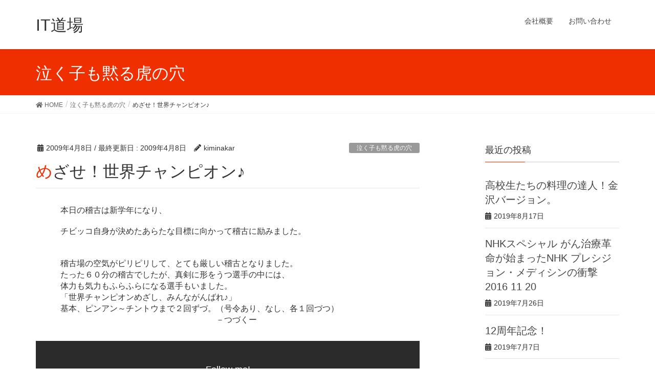

--- FILE ---
content_type: text/html; charset=UTF-8
request_url: https://itdojo.work/archives/4527298.html
body_size: 11547
content:
<!DOCTYPE html>
<html lang="ja">
<head>
<meta charset="utf-8">
<meta http-equiv="X-UA-Compatible" content="IE=edge">
<meta name="viewport" content="width=device-width, initial-scale=1">
			<!-- Global site tag (gtag.js) - Google Analytics -->
				<script async src="https://www.googletagmanager.com/gtag/js?id=UA-162810399-1"></script>
		<script>
		 window.dataLayer = window.dataLayer || [];
		 function gtag(){dataLayer.push(arguments);}
		 gtag('js', new Date());

		gtag('config', 'UA-162810399-1');
		</script>
	<title>めざせ！世界チャンピオン♪ | IT道場</title>
<meta name='robots' content='max-image-preview:large' />
<link rel="alternate" type="application/rss+xml" title="IT道場 &raquo; フィード" href="https://itdojo.work/feed" />
<link rel="alternate" type="application/rss+xml" title="IT道場 &raquo; コメントフィード" href="https://itdojo.work/comments/feed" />
<meta name="description" content="　　　本日の稽古は新学年になり、　　　チビッコ自身が決めたあらたな目標に向かって稽古に励みました。　　　　稽古場の空気がピリピリして、とても厳しい稽古となりました。　　　たった６０分の稽古でしたが、真剣に形をうつ選手の中には、　　　体力も気力もふらふらになる選手もいました。　　　「世界チャンピオンめざし、みんながんばれ♪」　　　基本、ピンアン～チントウまで２回ずづ。（号令あり、なし、各１回づつ）　　　　　　　　　　　　　　　　　　　" /><script type="text/javascript">
/* <![CDATA[ */
window._wpemojiSettings = {"baseUrl":"https:\/\/s.w.org\/images\/core\/emoji\/15.0.3\/72x72\/","ext":".png","svgUrl":"https:\/\/s.w.org\/images\/core\/emoji\/15.0.3\/svg\/","svgExt":".svg","source":{"concatemoji":"https:\/\/itdojo.work\/wp-includes\/js\/wp-emoji-release.min.js?ver=6.6.4"}};
/*! This file is auto-generated */
!function(i,n){var o,s,e;function c(e){try{var t={supportTests:e,timestamp:(new Date).valueOf()};sessionStorage.setItem(o,JSON.stringify(t))}catch(e){}}function p(e,t,n){e.clearRect(0,0,e.canvas.width,e.canvas.height),e.fillText(t,0,0);var t=new Uint32Array(e.getImageData(0,0,e.canvas.width,e.canvas.height).data),r=(e.clearRect(0,0,e.canvas.width,e.canvas.height),e.fillText(n,0,0),new Uint32Array(e.getImageData(0,0,e.canvas.width,e.canvas.height).data));return t.every(function(e,t){return e===r[t]})}function u(e,t,n){switch(t){case"flag":return n(e,"\ud83c\udff3\ufe0f\u200d\u26a7\ufe0f","\ud83c\udff3\ufe0f\u200b\u26a7\ufe0f")?!1:!n(e,"\ud83c\uddfa\ud83c\uddf3","\ud83c\uddfa\u200b\ud83c\uddf3")&&!n(e,"\ud83c\udff4\udb40\udc67\udb40\udc62\udb40\udc65\udb40\udc6e\udb40\udc67\udb40\udc7f","\ud83c\udff4\u200b\udb40\udc67\u200b\udb40\udc62\u200b\udb40\udc65\u200b\udb40\udc6e\u200b\udb40\udc67\u200b\udb40\udc7f");case"emoji":return!n(e,"\ud83d\udc26\u200d\u2b1b","\ud83d\udc26\u200b\u2b1b")}return!1}function f(e,t,n){var r="undefined"!=typeof WorkerGlobalScope&&self instanceof WorkerGlobalScope?new OffscreenCanvas(300,150):i.createElement("canvas"),a=r.getContext("2d",{willReadFrequently:!0}),o=(a.textBaseline="top",a.font="600 32px Arial",{});return e.forEach(function(e){o[e]=t(a,e,n)}),o}function t(e){var t=i.createElement("script");t.src=e,t.defer=!0,i.head.appendChild(t)}"undefined"!=typeof Promise&&(o="wpEmojiSettingsSupports",s=["flag","emoji"],n.supports={everything:!0,everythingExceptFlag:!0},e=new Promise(function(e){i.addEventListener("DOMContentLoaded",e,{once:!0})}),new Promise(function(t){var n=function(){try{var e=JSON.parse(sessionStorage.getItem(o));if("object"==typeof e&&"number"==typeof e.timestamp&&(new Date).valueOf()<e.timestamp+604800&&"object"==typeof e.supportTests)return e.supportTests}catch(e){}return null}();if(!n){if("undefined"!=typeof Worker&&"undefined"!=typeof OffscreenCanvas&&"undefined"!=typeof URL&&URL.createObjectURL&&"undefined"!=typeof Blob)try{var e="postMessage("+f.toString()+"("+[JSON.stringify(s),u.toString(),p.toString()].join(",")+"));",r=new Blob([e],{type:"text/javascript"}),a=new Worker(URL.createObjectURL(r),{name:"wpTestEmojiSupports"});return void(a.onmessage=function(e){c(n=e.data),a.terminate(),t(n)})}catch(e){}c(n=f(s,u,p))}t(n)}).then(function(e){for(var t in e)n.supports[t]=e[t],n.supports.everything=n.supports.everything&&n.supports[t],"flag"!==t&&(n.supports.everythingExceptFlag=n.supports.everythingExceptFlag&&n.supports[t]);n.supports.everythingExceptFlag=n.supports.everythingExceptFlag&&!n.supports.flag,n.DOMReady=!1,n.readyCallback=function(){n.DOMReady=!0}}).then(function(){return e}).then(function(){var e;n.supports.everything||(n.readyCallback(),(e=n.source||{}).concatemoji?t(e.concatemoji):e.wpemoji&&e.twemoji&&(t(e.twemoji),t(e.wpemoji)))}))}((window,document),window._wpemojiSettings);
/* ]]> */
</script>
<link rel='stylesheet' id='sb_instagram_styles-css' href='https://itdojo.work/wp-content/plugins/instagram-feed/css/sb-instagram-2-2.min.css?ver=2.2.1' type='text/css' media='all' />
<link rel='stylesheet' id='vkExUnit_common_style-css' href='https://itdojo.work/wp-content/plugins/vk-all-in-one-expansion-unit/assets/css/vkExUnit_style.css?ver=9.12.0.1' type='text/css' media='all' />
<style id='wp-emoji-styles-inline-css' type='text/css'>

	img.wp-smiley, img.emoji {
		display: inline !important;
		border: none !important;
		box-shadow: none !important;
		height: 1em !important;
		width: 1em !important;
		margin: 0 0.07em !important;
		vertical-align: -0.1em !important;
		background: none !important;
		padding: 0 !important;
	}
</style>
<link rel='stylesheet' id='wp-block-library-css' href='https://itdojo.work/wp-includes/css/dist/block-library/style.min.css?ver=6.6.4' type='text/css' media='all' />
<style id='classic-theme-styles-inline-css' type='text/css'>
/*! This file is auto-generated */
.wp-block-button__link{color:#fff;background-color:#32373c;border-radius:9999px;box-shadow:none;text-decoration:none;padding:calc(.667em + 2px) calc(1.333em + 2px);font-size:1.125em}.wp-block-file__button{background:#32373c;color:#fff;text-decoration:none}
</style>
<style id='global-styles-inline-css' type='text/css'>
:root{--wp--preset--aspect-ratio--square: 1;--wp--preset--aspect-ratio--4-3: 4/3;--wp--preset--aspect-ratio--3-4: 3/4;--wp--preset--aspect-ratio--3-2: 3/2;--wp--preset--aspect-ratio--2-3: 2/3;--wp--preset--aspect-ratio--16-9: 16/9;--wp--preset--aspect-ratio--9-16: 9/16;--wp--preset--color--black: #000000;--wp--preset--color--cyan-bluish-gray: #abb8c3;--wp--preset--color--white: #ffffff;--wp--preset--color--pale-pink: #f78da7;--wp--preset--color--vivid-red: #cf2e2e;--wp--preset--color--luminous-vivid-orange: #ff6900;--wp--preset--color--luminous-vivid-amber: #fcb900;--wp--preset--color--light-green-cyan: #7bdcb5;--wp--preset--color--vivid-green-cyan: #00d084;--wp--preset--color--pale-cyan-blue: #8ed1fc;--wp--preset--color--vivid-cyan-blue: #0693e3;--wp--preset--color--vivid-purple: #9b51e0;--wp--preset--gradient--vivid-cyan-blue-to-vivid-purple: linear-gradient(135deg,rgba(6,147,227,1) 0%,rgb(155,81,224) 100%);--wp--preset--gradient--light-green-cyan-to-vivid-green-cyan: linear-gradient(135deg,rgb(122,220,180) 0%,rgb(0,208,130) 100%);--wp--preset--gradient--luminous-vivid-amber-to-luminous-vivid-orange: linear-gradient(135deg,rgba(252,185,0,1) 0%,rgba(255,105,0,1) 100%);--wp--preset--gradient--luminous-vivid-orange-to-vivid-red: linear-gradient(135deg,rgba(255,105,0,1) 0%,rgb(207,46,46) 100%);--wp--preset--gradient--very-light-gray-to-cyan-bluish-gray: linear-gradient(135deg,rgb(238,238,238) 0%,rgb(169,184,195) 100%);--wp--preset--gradient--cool-to-warm-spectrum: linear-gradient(135deg,rgb(74,234,220) 0%,rgb(151,120,209) 20%,rgb(207,42,186) 40%,rgb(238,44,130) 60%,rgb(251,105,98) 80%,rgb(254,248,76) 100%);--wp--preset--gradient--blush-light-purple: linear-gradient(135deg,rgb(255,206,236) 0%,rgb(152,150,240) 100%);--wp--preset--gradient--blush-bordeaux: linear-gradient(135deg,rgb(254,205,165) 0%,rgb(254,45,45) 50%,rgb(107,0,62) 100%);--wp--preset--gradient--luminous-dusk: linear-gradient(135deg,rgb(255,203,112) 0%,rgb(199,81,192) 50%,rgb(65,88,208) 100%);--wp--preset--gradient--pale-ocean: linear-gradient(135deg,rgb(255,245,203) 0%,rgb(182,227,212) 50%,rgb(51,167,181) 100%);--wp--preset--gradient--electric-grass: linear-gradient(135deg,rgb(202,248,128) 0%,rgb(113,206,126) 100%);--wp--preset--gradient--midnight: linear-gradient(135deg,rgb(2,3,129) 0%,rgb(40,116,252) 100%);--wp--preset--font-size--small: 13px;--wp--preset--font-size--medium: 20px;--wp--preset--font-size--large: 36px;--wp--preset--font-size--x-large: 42px;--wp--preset--spacing--20: 0.44rem;--wp--preset--spacing--30: 0.67rem;--wp--preset--spacing--40: 1rem;--wp--preset--spacing--50: 1.5rem;--wp--preset--spacing--60: 2.25rem;--wp--preset--spacing--70: 3.38rem;--wp--preset--spacing--80: 5.06rem;--wp--preset--shadow--natural: 6px 6px 9px rgba(0, 0, 0, 0.2);--wp--preset--shadow--deep: 12px 12px 50px rgba(0, 0, 0, 0.4);--wp--preset--shadow--sharp: 6px 6px 0px rgba(0, 0, 0, 0.2);--wp--preset--shadow--outlined: 6px 6px 0px -3px rgba(255, 255, 255, 1), 6px 6px rgba(0, 0, 0, 1);--wp--preset--shadow--crisp: 6px 6px 0px rgba(0, 0, 0, 1);}:where(.is-layout-flex){gap: 0.5em;}:where(.is-layout-grid){gap: 0.5em;}body .is-layout-flex{display: flex;}.is-layout-flex{flex-wrap: wrap;align-items: center;}.is-layout-flex > :is(*, div){margin: 0;}body .is-layout-grid{display: grid;}.is-layout-grid > :is(*, div){margin: 0;}:where(.wp-block-columns.is-layout-flex){gap: 2em;}:where(.wp-block-columns.is-layout-grid){gap: 2em;}:where(.wp-block-post-template.is-layout-flex){gap: 1.25em;}:where(.wp-block-post-template.is-layout-grid){gap: 1.25em;}.has-black-color{color: var(--wp--preset--color--black) !important;}.has-cyan-bluish-gray-color{color: var(--wp--preset--color--cyan-bluish-gray) !important;}.has-white-color{color: var(--wp--preset--color--white) !important;}.has-pale-pink-color{color: var(--wp--preset--color--pale-pink) !important;}.has-vivid-red-color{color: var(--wp--preset--color--vivid-red) !important;}.has-luminous-vivid-orange-color{color: var(--wp--preset--color--luminous-vivid-orange) !important;}.has-luminous-vivid-amber-color{color: var(--wp--preset--color--luminous-vivid-amber) !important;}.has-light-green-cyan-color{color: var(--wp--preset--color--light-green-cyan) !important;}.has-vivid-green-cyan-color{color: var(--wp--preset--color--vivid-green-cyan) !important;}.has-pale-cyan-blue-color{color: var(--wp--preset--color--pale-cyan-blue) !important;}.has-vivid-cyan-blue-color{color: var(--wp--preset--color--vivid-cyan-blue) !important;}.has-vivid-purple-color{color: var(--wp--preset--color--vivid-purple) !important;}.has-black-background-color{background-color: var(--wp--preset--color--black) !important;}.has-cyan-bluish-gray-background-color{background-color: var(--wp--preset--color--cyan-bluish-gray) !important;}.has-white-background-color{background-color: var(--wp--preset--color--white) !important;}.has-pale-pink-background-color{background-color: var(--wp--preset--color--pale-pink) !important;}.has-vivid-red-background-color{background-color: var(--wp--preset--color--vivid-red) !important;}.has-luminous-vivid-orange-background-color{background-color: var(--wp--preset--color--luminous-vivid-orange) !important;}.has-luminous-vivid-amber-background-color{background-color: var(--wp--preset--color--luminous-vivid-amber) !important;}.has-light-green-cyan-background-color{background-color: var(--wp--preset--color--light-green-cyan) !important;}.has-vivid-green-cyan-background-color{background-color: var(--wp--preset--color--vivid-green-cyan) !important;}.has-pale-cyan-blue-background-color{background-color: var(--wp--preset--color--pale-cyan-blue) !important;}.has-vivid-cyan-blue-background-color{background-color: var(--wp--preset--color--vivid-cyan-blue) !important;}.has-vivid-purple-background-color{background-color: var(--wp--preset--color--vivid-purple) !important;}.has-black-border-color{border-color: var(--wp--preset--color--black) !important;}.has-cyan-bluish-gray-border-color{border-color: var(--wp--preset--color--cyan-bluish-gray) !important;}.has-white-border-color{border-color: var(--wp--preset--color--white) !important;}.has-pale-pink-border-color{border-color: var(--wp--preset--color--pale-pink) !important;}.has-vivid-red-border-color{border-color: var(--wp--preset--color--vivid-red) !important;}.has-luminous-vivid-orange-border-color{border-color: var(--wp--preset--color--luminous-vivid-orange) !important;}.has-luminous-vivid-amber-border-color{border-color: var(--wp--preset--color--luminous-vivid-amber) !important;}.has-light-green-cyan-border-color{border-color: var(--wp--preset--color--light-green-cyan) !important;}.has-vivid-green-cyan-border-color{border-color: var(--wp--preset--color--vivid-green-cyan) !important;}.has-pale-cyan-blue-border-color{border-color: var(--wp--preset--color--pale-cyan-blue) !important;}.has-vivid-cyan-blue-border-color{border-color: var(--wp--preset--color--vivid-cyan-blue) !important;}.has-vivid-purple-border-color{border-color: var(--wp--preset--color--vivid-purple) !important;}.has-vivid-cyan-blue-to-vivid-purple-gradient-background{background: var(--wp--preset--gradient--vivid-cyan-blue-to-vivid-purple) !important;}.has-light-green-cyan-to-vivid-green-cyan-gradient-background{background: var(--wp--preset--gradient--light-green-cyan-to-vivid-green-cyan) !important;}.has-luminous-vivid-amber-to-luminous-vivid-orange-gradient-background{background: var(--wp--preset--gradient--luminous-vivid-amber-to-luminous-vivid-orange) !important;}.has-luminous-vivid-orange-to-vivid-red-gradient-background{background: var(--wp--preset--gradient--luminous-vivid-orange-to-vivid-red) !important;}.has-very-light-gray-to-cyan-bluish-gray-gradient-background{background: var(--wp--preset--gradient--very-light-gray-to-cyan-bluish-gray) !important;}.has-cool-to-warm-spectrum-gradient-background{background: var(--wp--preset--gradient--cool-to-warm-spectrum) !important;}.has-blush-light-purple-gradient-background{background: var(--wp--preset--gradient--blush-light-purple) !important;}.has-blush-bordeaux-gradient-background{background: var(--wp--preset--gradient--blush-bordeaux) !important;}.has-luminous-dusk-gradient-background{background: var(--wp--preset--gradient--luminous-dusk) !important;}.has-pale-ocean-gradient-background{background: var(--wp--preset--gradient--pale-ocean) !important;}.has-electric-grass-gradient-background{background: var(--wp--preset--gradient--electric-grass) !important;}.has-midnight-gradient-background{background: var(--wp--preset--gradient--midnight) !important;}.has-small-font-size{font-size: var(--wp--preset--font-size--small) !important;}.has-medium-font-size{font-size: var(--wp--preset--font-size--medium) !important;}.has-large-font-size{font-size: var(--wp--preset--font-size--large) !important;}.has-x-large-font-size{font-size: var(--wp--preset--font-size--x-large) !important;}
:where(.wp-block-post-template.is-layout-flex){gap: 1.25em;}:where(.wp-block-post-template.is-layout-grid){gap: 1.25em;}
:where(.wp-block-columns.is-layout-flex){gap: 2em;}:where(.wp-block-columns.is-layout-grid){gap: 2em;}
:root :where(.wp-block-pullquote){font-size: 1.5em;line-height: 1.6;}
</style>
<link rel='stylesheet' id='contact-form-7-css' href='https://itdojo.work/wp-content/plugins/contact-form-7/includes/css/styles.css?ver=5.1.6' type='text/css' media='all' />
<link rel='stylesheet' id='lightning-design-style-css' href='https://itdojo.work/wp-content/themes/lightning/design-skin/origin/css/style.css?ver=9.0.7' type='text/css' media='all' />
<style id='lightning-design-style-inline-css' type='text/css'>
.tagcloud a:before { font-family: "Font Awesome 5 Free";content: "\f02b";font-weight: bold; }
a { color:#f41800 ; }a:hover { color:#ef2f00 ; }.page-header { background-color:#ef2f00; }h1.entry-title:first-letter,.single h1.entry-title:first-letter { color:#ef2f00; }h2,.mainSection-title { border-top-color:#ef2f00; }h3:after,.subSection-title:after { border-bottom-color:#ef2f00; }.media .media-body .media-heading a:hover { color:#ef2f00; }ul.page-numbers li span.page-numbers.current { background-color:#ef2f00; }.pager li > a { border-color:#ef2f00;color:#ef2f00;}.pager li > a:hover { background-color:#ef2f00;color:#fff;}footer { border-top-color:#ef2f00; }dt { border-left-color:#ef2f00; }@media (min-width: 768px){ ul.gMenu > li > a:after { border-bottom-color: #ef2f00 ; }} /* @media (min-width: 768px) */
</style>
<link rel='stylesheet' id='vk-blocks-build-css-css' href='https://itdojo.work/wp-content/plugins/vk-all-in-one-expansion-unit/inc/vk-blocks/package/build/block-build.css?ver=0.22.4' type='text/css' media='all' />
<link rel='stylesheet' id='lightning-common-style-css' href='https://itdojo.work/wp-content/themes/lightning/assets/css/common.css?ver=9.0.7' type='text/css' media='all' />
<link rel='stylesheet' id='lightning-theme-style-css' href='https://itdojo.work/wp-content/themes/lightning-child-sample/style.css?ver=9.0.7' type='text/css' media='all' />
<link rel='stylesheet' id='vk-font-awesome-css' href='https://itdojo.work/wp-content/themes/lightning/inc/font-awesome/package/versions/5/css/all.min.css?ver=5.11.2' type='text/css' media='all' />
<script type="text/javascript" src="https://itdojo.work/wp-includes/js/jquery/jquery.min.js?ver=3.7.1" id="jquery-core-js"></script>
<script type="text/javascript" src="https://itdojo.work/wp-includes/js/jquery/jquery-migrate.min.js?ver=3.4.1" id="jquery-migrate-js"></script>
<link rel="https://api.w.org/" href="https://itdojo.work/wp-json/" /><link rel="alternate" title="JSON" type="application/json" href="https://itdojo.work/wp-json/wp/v2/posts/679" /><link rel="EditURI" type="application/rsd+xml" title="RSD" href="https://itdojo.work/xmlrpc.php?rsd" />
<meta name="generator" content="WordPress 6.6.4" />
<link rel="canonical" href="https://itdojo.work/archives/4527298.html" />
<link rel='shortlink' href='https://itdojo.work/?p=679' />
<link rel="alternate" title="oEmbed (JSON)" type="application/json+oembed" href="https://itdojo.work/wp-json/oembed/1.0/embed?url=https%3A%2F%2Fitdojo.work%2Farchives%2F4527298.html" />
<link rel="alternate" title="oEmbed (XML)" type="text/xml+oembed" href="https://itdojo.work/wp-json/oembed/1.0/embed?url=https%3A%2F%2Fitdojo.work%2Farchives%2F4527298.html&#038;format=xml" />
<style id="lightning-color-custom-for-plugins" type="text/css">/* ltg theme common */.color_key_bg,.color_key_bg_hover:hover{background-color: #ef2f00;}.color_key_txt,.color_key_txt_hover:hover{color: #ef2f00;}.color_key_border,.color_key_border_hover:hover{border-color: #ef2f00;}.color_key_dark_bg,.color_key_dark_bg_hover:hover{background-color: #f41800;}.color_key_dark_txt,.color_key_dark_txt_hover:hover{color: #f41800;}.color_key_dark_border,.color_key_dark_border_hover:hover{border-color: #f41800;}</style><!-- [ VK All in one Expansion Unit OGP ] -->
<meta property="og:site_name" content="IT道場" />
<meta property="og:url" content="https://itdojo.work/archives/4527298.html" />
<meta property="og:title" content="めざせ！世界チャンピオン♪ | IT道場" />
<meta property="og:description" content="　　　本日の稽古は新学年になり、　　　チビッコ自身が決めたあらたな目標に向かって稽古に励みました。　　　　稽古場の空気がピリピリして、とても厳しい稽古となりました。　　　たった６０分の稽古でしたが、真剣に形をうつ選手の中には、　　　体力も気力もふらふらになる選手もいました。　　　「世界チャンピオンめざし、みんながんばれ♪」　　　基本、ピンアン～チントウまで２回ずづ。（号令あり、なし、各１回づつ）　　　　　　　　　　　　　　　　　　　" />
<meta property="og:type" content="article" />
<!-- [ / VK All in one Expansion Unit OGP ] -->
<style id="lightning-common-style-custom" type="text/css">/* ltg common custom */ .bbp-submit-wrapper .button.submit,.woocommerce a.button.alt:hover,.woocommerce-product-search button:hover,.woocommerce button.button.alt { background-color:#f41800 ; }.bbp-submit-wrapper .button.submit:hover,.woocommerce a.button.alt,.woocommerce-product-search button,.woocommerce button.button.alt:hover { background-color:#ef2f00 ; }.woocommerce ul.product_list_widget li a:hover img { border-color:#ef2f00; }.veu_color_txt_key { color:#f41800 ; }.veu_color_bg_key { background-color:#f41800 ; }.veu_color_border_key { border-color:#f41800 ; }.btn-default { border-color:#ef2f00;color:#ef2f00;}.btn-default:focus,.btn-default:hover { border-color:#ef2f00;background-color: #ef2f00; }.btn-primary { background-color:#ef2f00;border-color:#f41800; }.btn-primary:focus,.btn-primary:hover { background-color:#f41800;border-color:#ef2f00; }</style></head>
<body data-rsssl=1 class="post-template-default single single-post postid-679 single-format-standard post-name-4527298 post-type-post sidebar-fix device-pc fa_v5_css headfix header_height_changer">
<a class="skip-link screen-reader-text" href="#main">コンテンツに移動</a>
<a class="skip-link screen-reader-text" href="#main">ナビゲーションに移動</a>
<header class="navbar siteHeader">
		<div class="container siteHeadContainer">
		<div class="navbar-header">
						<p class="navbar-brand siteHeader_logo">
			<a href="https://itdojo.work/">
				<span>IT道場</span>
			</a>
			</p>
								</div>

		<div id="gMenu_outer" class="gMenu_outer"><nav class="menu-%e3%83%a1%e3%83%8b%e3%83%a5%e3%83%bc-container"><ul id="menu-%e3%83%a1%e3%83%8b%e3%83%a5%e3%83%bc" class="menu nav gMenu"><li id="menu-item-2267" class="menu-item menu-item-type-post_type menu-item-object-page"><a href="https://itdojo.work/?page_id=2258"><strong class="gMenu_name">会社概要</strong></a></li>
<li id="menu-item-2155" class="menu-item menu-item-type-post_type menu-item-object-page"><a href="https://itdojo.work/contact"><strong class="gMenu_name">お問い合わせ</strong></a></li>
</ul></nav></div>	</div>
	</header>

<div class="section page-header"><div class="container"><div class="row"><div class="col-md-12">
<div class="page-header_pageTitle">
泣く子も黙る虎の穴</div>
</div></div></div></div><!-- [ /.page-header ] -->
<!-- [ .breadSection ] -->
<div class="section breadSection">
<div class="container">
<div class="row">
<ol class="breadcrumb" itemtype="http://schema.org/BreadcrumbList"><li id="panHome" itemprop="itemListElement" itemscope itemtype="http://schema.org/ListItem"><a itemprop="item" href="https://itdojo.work/"><span itemprop="name"><i class="fa fa-home"></i> HOME</span></a></li><li itemprop="itemListElement" itemscope itemtype="http://schema.org/ListItem"><a itemprop="item" href="https://itdojo.work/archives/category/%e6%b3%a3%e3%81%8f%e5%ad%90%e3%82%82%e9%bb%99%e3%82%8b%e8%99%8e%e3%81%ae%e7%a9%b4"><span itemprop="name">泣く子も黙る虎の穴</span></a></li><li><span>めざせ！世界チャンピオン♪</span></li></ol>
</div>
</div>
</div>
<!-- [ /.breadSection ] -->
<div class="section siteContent">
<div class="container">
<div class="row">
<div class="col-md-8 mainSection" id="main" role="main">

		<article id="post-679" class="post-679 post type-post status-publish format-standard hentry category-3">
		<header class="entry-header">
			<div class="entry-meta">


<span class="published entry-meta_items">2009年4月8日</span>

<span class="entry-meta_items entry-meta_updated">/ 最終更新日 : <span class="updated">2009年4月8日</span></span>


	
	<span class="vcard author entry-meta_items entry-meta_items_author"><span class="fn">kiminakar</span></span>



<span class="entry-meta_items entry-meta_items_term"><a href="https://itdojo.work/archives/category/%e6%b3%a3%e3%81%8f%e5%ad%90%e3%82%82%e9%bb%99%e3%82%8b%e8%99%8e%e3%81%ae%e7%a9%b4" class="btn btn-xs btn-primary entry-meta_items_term_button" style="background-color:#999999;border:none;">泣く子も黙る虎の穴</a></span>
</div>
			<h1 class="entry-title">めざせ！世界チャンピオン♪</h1>
		</header>

			
			<div class="entry-body">
				<div class='wiki'>　　　本日の稽古は新学年になり、
</div>
<p></p>
<div class='wiki'>　　　チビッコ自身が決めたあらたな目標に向かって稽古に励みました。
</div>
<p></p>
<div class='wiki'>　<br />
　　　稽古場の空気がピリピリして、とても厳しい稽古となりました。
</div>
<div class='wiki'>　　　たった６０分の稽古でしたが、真剣に形をうつ選手の中には、
</div>
<div class='wiki'>　　　体力も気力もふらふらになる選手もいました。
</div>
<div class='wiki'>　　　「世界チャンピオンめざし、みんながんばれ♪」
</div>
<div class='wiki'>　　　基本、ピンアン～チントウまで２回ずづ。（号令あり、なし、各１回づつ）
</div>
<div class='wiki'>　　　　　　　　　　　　　　　　　　　　　　－つづくー
</div>
<div class="veu_followSet">
		<div class="followSet_body">
		<p class="followSet_title">Follow me!</p>
<div class="follow_feedly"><a href="https://feedly.com/i/subscription/feed/https://itdojo.work/feed/" target="blank"><img decoding="async" id="feedlyFollow" src="https://s3.feedly.com/img/follows/feedly-follow-rectangle-volume-small_2x.png" alt="follow us in feedly" width="66" height="20"></a></div>
</div><!-- [ /.followSet_body ] --></div>
<div class="veu_socialSet veu_socialSet-position-after veu_contentAddSection"><script>window.twttr=(function(d,s,id){var js,fjs=d.getElementsByTagName(s)[0],t=window.twttr||{};if(d.getElementById(id))return t;js=d.createElement(s);js.id=id;js.src="https://platform.twitter.com/widgets.js";fjs.parentNode.insertBefore(js,fjs);t._e=[];t.ready=function(f){t._e.push(f);};return t;}(document,"script","twitter-wjs"));</script><ul><li class="sb_facebook sb_icon"><a href="//www.facebook.com/sharer.php?src=bm&u=https%3A%2F%2Fitdojo.work%2Farchives%2F4527298.html&amp;t=%E3%82%81%E3%81%96%E3%81%9B%EF%BC%81%E4%B8%96%E7%95%8C%E3%83%81%E3%83%A3%E3%83%B3%E3%83%94%E3%82%AA%E3%83%B3%E2%99%AA+%7C+IT%E9%81%93%E5%A0%B4" target="_blank" onclick="window.open(this.href,'FBwindow','width=650,height=450,menubar=no,toolbar=no,scrollbars=yes');return false;"><span class="vk_icon_w_r_sns_fb icon_sns"></span><span class="sns_txt">Facebook</span><span class="veu_count_sns_fb"></span></a></li><li class="sb_twitter sb_icon"><a href="//twitter.com/intent/tweet?url=https%3A%2F%2Fitdojo.work%2Farchives%2F4527298.html&amp;text=%E3%82%81%E3%81%96%E3%81%9B%EF%BC%81%E4%B8%96%E7%95%8C%E3%83%81%E3%83%A3%E3%83%B3%E3%83%94%E3%82%AA%E3%83%B3%E2%99%AA+%7C+IT%E9%81%93%E5%A0%B4" target="_blank" ><span class="vk_icon_w_r_sns_twitter icon_sns"></span><span class="sns_txt">twitter</span></a></li><li class="sb_hatena sb_icon"><a href="//b.hatena.ne.jp/add?mode=confirm&url=https%3A%2F%2Fitdojo.work%2Farchives%2F4527298.html&amp;title=%E3%82%81%E3%81%96%E3%81%9B%EF%BC%81%E4%B8%96%E7%95%8C%E3%83%81%E3%83%A3%E3%83%B3%E3%83%94%E3%82%AA%E3%83%B3%E2%99%AA+%7C+IT%E9%81%93%E5%A0%B4" target="_blank"  onclick="window.open(this.href,'Hatenawindow','width=650,height=450,menubar=no,toolbar=no,scrollbars=yes');return false;"><span class="vk_icon_w_r_sns_hatena icon_sns"></span><span class="sns_txt">Hatena</span><span class="veu_count_sns_hb"></span></a></li><li class="sb_pocket sb_icon"><a href="//getpocket.com/edit?url=https%3A%2F%2Fitdojo.work%2Farchives%2F4527298.html&title=%E3%82%81%E3%81%96%E3%81%9B%EF%BC%81%E4%B8%96%E7%95%8C%E3%83%81%E3%83%A3%E3%83%B3%E3%83%94%E3%82%AA%E3%83%B3%E2%99%AA+%7C+IT%E9%81%93%E5%A0%B4" target="_blank"  onclick="window.open(this.href,'Pokcetwindow','width=650,height=450,menubar=no,toolbar=no,scrollbars=yes');return false;"><span class="vk_icon_w_r_sns_pocket icon_sns"></span><span class="sns_txt">Pocket</span><span class="veu_count_sns_pocket"></span></a></li></ul></div><!-- [ /.socialSet ] -->			</div>

			
			<div class="entry-footer">

				
				<div class="entry-meta-dataList"><dl><dt>カテゴリー</dt><dd><a href="https://itdojo.work/archives/category/%e6%b3%a3%e3%81%8f%e5%ad%90%e3%82%82%e9%bb%99%e3%82%8b%e8%99%8e%e3%81%ae%e7%a9%b4">泣く子も黙る虎の穴</a></dd></dl></div>
			</div><!-- [ /.entry-footer ] -->

						
<div id="comments" class="comments-area">

	
	
	
	
</div><!-- #comments -->
			
	</article>

		<nav>
		<ul class="pager">
		<li class="previous"><a href="https://itdojo.work/archives/4527297.html" rel="prev">ミステリーツアーーミニ遠足ー</a></li>
		<li class="next"><a href="https://itdojo.work/archives/4527299.html" rel="next">お得な情報「マック」</a></li>
		</ul>
	</nav>

</div><!-- [ /.mainSection ] -->

	<div class="col-md-3 col-md-offset-1 subSection sideSection">
	

<aside class="widget">
<h1 class="subSection-title">最近の投稿</h1>

  <div class="media">

	
	<div class="media-body">
	  <h4 class="media-heading"><a href="https://itdojo.work/archives/4528721.html">高校生たちの料理の達人！金沢バージョン。</a></h4>
	  <div class="published entry-meta_items">2019年8月17日</div>
	</div>
  </div>


  <div class="media">

	
	<div class="media-body">
	  <h4 class="media-heading"><a href="https://itdojo.work/archives/4528719.html">NHKスペシャル がん治療革命が始まったNHK プレシジョン・メディシンの衝撃 2016 11 20</a></h4>
	  <div class="published entry-meta_items">2019年7月26日</div>
	</div>
  </div>


  <div class="media">

	
	<div class="media-body">
	  <h4 class="media-heading"><a href="https://itdojo.work/archives/4528718.html">12周年記念！</a></h4>
	  <div class="published entry-meta_items">2019年7月7日</div>
	</div>
  </div>


  <div class="media">

	
	<div class="media-body">
	  <h4 class="media-heading"><a href="https://itdojo.work/archives/4528717.html">令和元年度予定表</a></h4>
	  <div class="published entry-meta_items">2019年5月14日</div>
	</div>
  </div>


  <div class="media">

	
	<div class="media-body">
	  <h4 class="media-heading"><a href="https://itdojo.work/archives/4528698.html">ANAマイルを貯めるコツを徹底解説</a></h4>
	  <div class="published entry-meta_items">2017年11月12日</div>
	</div>
  </div>


  <div class="media">

	
	<div class="media-body">
	  <h4 class="media-heading"><a href="https://itdojo.work/archives/4528696.html">アメリカの道場の式典に参加！</a></h4>
	  <div class="published entry-meta_items">2017年5月7日</div>
	</div>
  </div>


  <div class="media">

	
	<div class="media-body">
	  <h4 class="media-heading"><a href="https://itdojo.work/archives/4528671.html">謹賀新年！</a></h4>
	  <div class="published entry-meta_items">2014年1月1日</div>
	</div>
  </div>


  <div class="media">

	
	<div class="media-body">
	  <h4 class="media-heading"><a href="https://itdojo.work/archives/4528669.html">朝起きて３km走る！</a></h4>
	  <div class="published entry-meta_items">2013年11月12日</div>
	</div>
  </div>


  <div class="media">

	
	<div class="media-body">
	  <h4 class="media-heading"><a href="https://itdojo.work/archives/4528667.html">あられがふってびっくり(°д°)</a></h4>
	  <div class="published entry-meta_items">2013年11月11日</div>
	</div>
  </div>


  <div class="media">

	
	  <div class="media-left postList_thumbnail">
		<a href="https://itdojo.work/archives/4528666.html">
		<img width="150" height="150" src="https://itdojo.work/wp-content/uploads/2013/11/山野市長ブラジル記事-1-150x150.jpg" class="attachment-thumbnail size-thumbnail wp-post-image" alt="" decoding="async" loading="lazy" />		</a>
	  </div>

	
	<div class="media-body">
	  <h4 class="media-heading"><a href="https://itdojo.work/archives/4528666.html">山野ゆきよし金沢市長、ブラジルへ</a></h4>
	  <div class="published entry-meta_items">2013年11月10日</div>
	</div>
  </div>

</aside>

<aside class="widget widget_categories widget_link_list">
<nav class="localNav">
<h1 class="subSection-title">カテゴリー</h1>
<ul>
		<li class="cat-item cat-item-26"><a href="https://itdojo.work/archives/category/facebook">Facebook</a>
</li>
	<li class="cat-item cat-item-15"><a href="https://itdojo.work/archives/category/it%e8%ac%9b%e5%ba%a7%e9%96%8b%e5%82%ac">IT講座開催</a>
</li>
	<li class="cat-item cat-item-22"><a href="https://itdojo.work/archives/category/top%e3%83%9a%e3%83%bc%e3%82%b8">TOPページ</a>
</li>
	<li class="cat-item cat-item-6"><a href="https://itdojo.work/archives/category/%e3%80%8c%e5%a4%8f%e4%bc%91%e3%81%bf%e3%81%ae%e5%b7%a5%e4%bd%9c%e3%80%8d">「夏休みの工作」</a>
</li>
	<li class="cat-item cat-item-16"><a href="https://itdojo.work/archives/category/%e3%81%8a%e3%82%82%e3%81%97%e3%82%8d%e3%81%84%e7%94%bb%e5%83%8f">おもしろい画像</a>
</li>
	<li class="cat-item cat-item-2"><a href="https://itdojo.work/archives/category/%e3%81%9d%e3%81%ae%e4%bb%96">その他</a>
</li>
	<li class="cat-item cat-item-12"><a href="https://itdojo.work/archives/category/%e3%81%b2%e3%81%a8%e3%82%8a%e8%a8%80">ひとり言</a>
</li>
	<li class="cat-item cat-item-9"><a href="https://itdojo.work/archives/category/%e3%82%b4%e3%83%bc%e3%83%ab%e3%83%87%e3%83%b3%e3%82%a6%e3%82%a3%e3%83%bc%e3%82%af">ゴールデンウィーク</a>
</li>
	<li class="cat-item cat-item-13"><a href="https://itdojo.work/archives/category/%e3%83%86%e3%83%ac%e3%83%93%e7%94%9f%e5%87%ba%e6%bc%94%ef%bc%81">テレビ生出演！</a>
</li>
	<li class="cat-item cat-item-21"><a href="https://itdojo.work/archives/category/%e3%83%8b%e3%83%a5%e3%83%bctop%e3%83%9a%e3%83%bc%e3%82%b8">ニューTOPページ</a>
</li>
	<li class="cat-item cat-item-25"><a href="https://itdojo.work/archives/category/%e3%83%ad%e3%83%b3%e3%83%89%e3%83%b3%e4%ba%94%e8%bc%aa">ロンドン五輪</a>
</li>
	<li class="cat-item cat-item-23"><a href="https://itdojo.work/archives/category/%e4%bd%99%e5%91%bd%e3%81%82%e3%81%a8%ef%bc%92%e6%97%a5%e3%81%a8%e5%ae%a3%e5%91%8a">余命あと２日と宣告</a>
</li>
	<li class="cat-item cat-item-20"><a href="https://itdojo.work/archives/category/%e5%85%83%e5%b9%b4%e5%ba%a6%e4%ba%88%e5%ae%9a%e8%a1%a8">元年度予定表</a>
</li>
	<li class="cat-item cat-item-17"><a href="https://itdojo.work/archives/category/%e5%85%a8%e5%9b%bd%e5%a4%a7%e4%bc%9a%ef%bc%88%e6%b5%81%e6%b4%be%ef%bc%89">全国大会（流派）</a>
</li>
	<li class="cat-item cat-item-10"><a href="https://itdojo.work/archives/category/%e5%a4%8f%e6%9c%9f%e7%89%b9%e5%88%a5%e7%b7%b4%e7%bf%92">夏期特別練習</a>
</li>
	<li class="cat-item cat-item-7"><a href="https://itdojo.work/archives/category/%e6%8c%87%e5%b0%8e%e8%b3%87%e6%a0%bc">指導資格</a>
</li>
	<li class="cat-item cat-item-14"><a href="https://itdojo.work/archives/category/%e6%98%87%e7%b4%9a%e5%af%a9%e6%9f%bb">昇級審査</a>
</li>
	<li class="cat-item cat-item-11"><a href="https://itdojo.work/archives/category/%e6%9c%ac%e3%81%ae%e7%b4%b9%e4%bb%8b">本の紹介</a>
</li>
	<li class="cat-item cat-item-24"><a href="https://itdojo.work/archives/category/%e6%a4%8e%e5%90%8d-%e5%bf%97%e6%b4%a5%e7%94%b7">椎名 志津男</a>
</li>
	<li class="cat-item cat-item-3"><a href="https://itdojo.work/archives/category/%e6%b3%a3%e3%81%8f%e5%ad%90%e3%82%82%e9%bb%99%e3%82%8b%e8%99%8e%e3%81%ae%e7%a9%b4">泣く子も黙る虎の穴</a>
</li>
	<li class="cat-item cat-item-18"><a href="https://itdojo.work/archives/category/%e6%bf%80%e9%97%98%e3%83%bb%e7%9c%8c%e5%a4%a7%e4%bc%9a%e3%81%ae%e5%b7%bb">激闘・県大会の巻</a>
</li>
	<li class="cat-item cat-item-8"><a href="https://itdojo.work/archives/category/%e7%ac%ac%ef%bc%97%e5%9b%9e%e5%85%a8%e6%97%a5%e6%9c%ac%e5%b0%91%e5%b9%b4%e5%b0%91%e5%a5%b3%e7%a9%ba%e6%89%8b%e9%81%93%e9%81%b8%e6%89%8b%e6%a8%a9">第７回全日本少年少女空手道選手権</a>
</li>
	<li class="cat-item cat-item-19"><a href="https://itdojo.work/archives/category/%e8%90%a9%ef%bc%88%e5%b1%b1%e5%8f%a3%e7%9c%8c%ef%bc%89">萩（山口県）</a>
</li>
	<li class="cat-item cat-item-4"><a href="https://itdojo.work/archives/category/%e9%80%a3%e7%b5%a1%e4%ba%8b%e9%a0%85">連絡事項</a>
</li>
	<li class="cat-item cat-item-5"><a href="https://itdojo.work/archives/category/%e9%81%93%e5%a0%b4%e7%94%9f%e7%b4%b9%e4%bb%8b%ef%bc%be%ef%bc%be">道場生紹介＾＾</a>
</li>
</ul>
</nav>
</aside>

<aside class="widget widget_archive widget_link_list">
<nav class="localNav">
<h1 class="subSection-title">アーカイブ</h1>
<ul>
		<li><a href='https://itdojo.work/archives/2019/08'>2019年8月</a></li>
	<li><a href='https://itdojo.work/archives/2019/07'>2019年7月</a></li>
	<li><a href='https://itdojo.work/archives/2019/05'>2019年5月</a></li>
	<li><a href='https://itdojo.work/archives/2017/11'>2017年11月</a></li>
	<li><a href='https://itdojo.work/archives/2017/05'>2017年5月</a></li>
	<li><a href='https://itdojo.work/archives/2014/01'>2014年1月</a></li>
	<li><a href='https://itdojo.work/archives/2013/11'>2013年11月</a></li>
	<li><a href='https://itdojo.work/archives/2013/10'>2013年10月</a></li>
	<li><a href='https://itdojo.work/archives/2013/09'>2013年9月</a></li>
	<li><a href='https://itdojo.work/archives/2013/08'>2013年8月</a></li>
	<li><a href='https://itdojo.work/archives/2013/07'>2013年7月</a></li>
	<li><a href='https://itdojo.work/archives/2013/06'>2013年6月</a></li>
	<li><a href='https://itdojo.work/archives/2013/05'>2013年5月</a></li>
	<li><a href='https://itdojo.work/archives/2013/04'>2013年4月</a></li>
	<li><a href='https://itdojo.work/archives/2013/03'>2013年3月</a></li>
	<li><a href='https://itdojo.work/archives/2013/02'>2013年2月</a></li>
	<li><a href='https://itdojo.work/archives/2013/01'>2013年1月</a></li>
	<li><a href='https://itdojo.work/archives/2012/12'>2012年12月</a></li>
	<li><a href='https://itdojo.work/archives/2012/11'>2012年11月</a></li>
	<li><a href='https://itdojo.work/archives/2012/10'>2012年10月</a></li>
	<li><a href='https://itdojo.work/archives/2012/09'>2012年9月</a></li>
	<li><a href='https://itdojo.work/archives/2012/08'>2012年8月</a></li>
	<li><a href='https://itdojo.work/archives/2012/07'>2012年7月</a></li>
	<li><a href='https://itdojo.work/archives/2012/06'>2012年6月</a></li>
	<li><a href='https://itdojo.work/archives/2012/05'>2012年5月</a></li>
	<li><a href='https://itdojo.work/archives/2012/04'>2012年4月</a></li>
	<li><a href='https://itdojo.work/archives/2012/03'>2012年3月</a></li>
	<li><a href='https://itdojo.work/archives/2012/02'>2012年2月</a></li>
	<li><a href='https://itdojo.work/archives/2012/01'>2012年1月</a></li>
	<li><a href='https://itdojo.work/archives/2011/12'>2011年12月</a></li>
	<li><a href='https://itdojo.work/archives/2011/11'>2011年11月</a></li>
	<li><a href='https://itdojo.work/archives/2011/10'>2011年10月</a></li>
	<li><a href='https://itdojo.work/archives/2011/09'>2011年9月</a></li>
	<li><a href='https://itdojo.work/archives/2011/08'>2011年8月</a></li>
	<li><a href='https://itdojo.work/archives/2011/07'>2011年7月</a></li>
	<li><a href='https://itdojo.work/archives/2011/06'>2011年6月</a></li>
	<li><a href='https://itdojo.work/archives/2011/05'>2011年5月</a></li>
	<li><a href='https://itdojo.work/archives/2011/04'>2011年4月</a></li>
	<li><a href='https://itdojo.work/archives/2011/03'>2011年3月</a></li>
	<li><a href='https://itdojo.work/archives/2011/02'>2011年2月</a></li>
	<li><a href='https://itdojo.work/archives/2011/01'>2011年1月</a></li>
	<li><a href='https://itdojo.work/archives/2010/12'>2010年12月</a></li>
	<li><a href='https://itdojo.work/archives/2010/11'>2010年11月</a></li>
	<li><a href='https://itdojo.work/archives/2010/09'>2010年9月</a></li>
	<li><a href='https://itdojo.work/archives/2010/08'>2010年8月</a></li>
	<li><a href='https://itdojo.work/archives/2010/07'>2010年7月</a></li>
	<li><a href='https://itdojo.work/archives/2010/06'>2010年6月</a></li>
	<li><a href='https://itdojo.work/archives/2010/05'>2010年5月</a></li>
	<li><a href='https://itdojo.work/archives/2010/04'>2010年4月</a></li>
	<li><a href='https://itdojo.work/archives/2010/03'>2010年3月</a></li>
	<li><a href='https://itdojo.work/archives/2010/02'>2010年2月</a></li>
	<li><a href='https://itdojo.work/archives/2010/01'>2010年1月</a></li>
	<li><a href='https://itdojo.work/archives/2009/12'>2009年12月</a></li>
	<li><a href='https://itdojo.work/archives/2009/11'>2009年11月</a></li>
	<li><a href='https://itdojo.work/archives/2009/10'>2009年10月</a></li>
	<li><a href='https://itdojo.work/archives/2009/09'>2009年9月</a></li>
	<li><a href='https://itdojo.work/archives/2009/08'>2009年8月</a></li>
	<li><a href='https://itdojo.work/archives/2009/07'>2009年7月</a></li>
	<li><a href='https://itdojo.work/archives/2009/06'>2009年6月</a></li>
	<li><a href='https://itdojo.work/archives/2009/05'>2009年5月</a></li>
	<li><a href='https://itdojo.work/archives/2009/04'>2009年4月</a></li>
	<li><a href='https://itdojo.work/archives/2009/03'>2009年3月</a></li>
	<li><a href='https://itdojo.work/archives/2009/02'>2009年2月</a></li>
	<li><a href='https://itdojo.work/archives/2009/01'>2009年1月</a></li>
	<li><a href='https://itdojo.work/archives/2008/12'>2008年12月</a></li>
	<li><a href='https://itdojo.work/archives/2008/11'>2008年11月</a></li>
	<li><a href='https://itdojo.work/archives/2008/10'>2008年10月</a></li>
	<li><a href='https://itdojo.work/archives/2008/09'>2008年9月</a></li>
	<li><a href='https://itdojo.work/archives/2008/08'>2008年8月</a></li>
	<li><a href='https://itdojo.work/archives/2008/07'>2008年7月</a></li>
	<li><a href='https://itdojo.work/archives/2008/06'>2008年6月</a></li>
	<li><a href='https://itdojo.work/archives/2008/05'>2008年5月</a></li>
	<li><a href='https://itdojo.work/archives/2008/04'>2008年4月</a></li>
	<li><a href='https://itdojo.work/archives/2008/02'>2008年2月</a></li>
	<li><a href='https://itdojo.work/archives/2008/01'>2008年1月</a></li>
	<li><a href='https://itdojo.work/archives/2007/12'>2007年12月</a></li>
	<li><a href='https://itdojo.work/archives/2007/11'>2007年11月</a></li>
	<li><a href='https://itdojo.work/archives/2007/10'>2007年10月</a></li>
	<li><a href='https://itdojo.work/archives/2007/09'>2007年9月</a></li>
	<li><a href='https://itdojo.work/archives/2007/08'>2007年8月</a></li>
	<li><a href='https://itdojo.work/archives/2007/07'>2007年7月</a></li>
</ul>
</nav>
</aside>

	</div><!-- [ /.subSection ] -->

</div><!-- [ /.row ] -->
</div><!-- [ /.container ] -->
</div><!-- [ /.siteContent ] -->


<footer class="section siteFooter">
	<div class="footerMenu">
	   <div class="container">
			<nav class="menu-%e3%83%95%e3%83%83%e3%82%bf%e3%83%bc-container"><ul id="menu-%e3%83%95%e3%83%83%e3%82%bf%e3%83%bc" class="menu nav"><li id="menu-item-2161" class="menu-item menu-item-type-post_type menu-item-object-page menu-item-2161"><a href="https://itdojo.work/terms-of-service">利用規約</a></li>
<li id="menu-item-2158" class="menu-item menu-item-type-post_type menu-item-object-page menu-item-2158"><a href="https://itdojo.work/privacy-policy">プライバシーポリシー</a></li>
</ul></nav>		</div>
	</div>
	<div class="container sectionBox">
		<div class="row ">
			<div class="col-md-4"></div><div class="col-md-4"></div><div class="col-md-4"></div>		</div>
	</div>

	
	<div class="container sectionBox copySection text-center">
			<p>Copyright &copy; IT道場 All Rights Reserved.</p><p>Powered by <a href="https://wordpress.org/">WordPress</a> with <a href="https://lightning.nagoya" target="_blank" title="Free WordPress Theme Lightning"> Lightning Theme</a> &amp; <a href="https://ex-unit.nagoya" target="_blank">VK All in One Expansion Unit</a> by <a href="//www.vektor-inc.co.jp" target="_blank">Vektor,Inc.</a> technology.</p>	</div>
</footer>
<div id="fb-root"></div>
<script>(function(d, s, id) {
	var js, fjs = d.getElementsByTagName(s)[0];
	if (d.getElementById(id)) return;
	js = d.createElement(s); js.id = id;
	js.src = "//connect.facebook.net/ja_JP/sdk.js#xfbml=1&version=v2.9&appId=";
	fjs.parentNode.insertBefore(js, fjs);
}(document, 'script', 'facebook-jssdk'));</script>
	<!-- Instagram Feed JS -->
<script type="text/javascript">
var sbiajaxurl = "https://itdojo.work/wp-admin/admin-ajax.php";
</script>
<div class="vk-mobile-nav-menu-btn">MENU</div><div class="vk-mobile-nav"><nav class="global-nav"><ul id="menu-%e3%83%a1%e3%83%8b%e3%83%a5%e3%83%bc-1" class="vk-menu-acc  menu"><li id="menu-item-2267" class="menu-item menu-item-type-post_type menu-item-object-page menu-item-2267"><a href="https://itdojo.work/?page_id=2258">会社概要</a></li>
<li id="menu-item-2155" class="menu-item menu-item-type-post_type menu-item-object-page menu-item-2155"><a href="https://itdojo.work/contact">お問い合わせ</a></li>
</ul></nav></div><script type="text/javascript" id="contact-form-7-js-extra">
/* <![CDATA[ */
var wpcf7 = {"apiSettings":{"root":"https:\/\/itdojo.work\/wp-json\/contact-form-7\/v1","namespace":"contact-form-7\/v1"}};
/* ]]> */
</script>
<script type="text/javascript" src="https://itdojo.work/wp-content/plugins/contact-form-7/includes/js/scripts.js?ver=5.1.6" id="contact-form-7-js"></script>
<script type="text/javascript" src="https://itdojo.work/wp-content/themes/lightning/assets/js/lightning.min.js?ver=9.0.7" id="lightning-js-js"></script>
<script type="text/javascript" src="https://itdojo.work/wp-content/themes/lightning/library/bootstrap-3/js/bootstrap.min.js?ver=3.4.1" id="bootstrap-js-js"></script>
<script type="text/javascript" src="https://itdojo.work/wp-content/plugins/vk-all-in-one-expansion-unit/inc/smooth-scroll/js/smooth-scroll.min.js?ver=9.12.0.1" id="vkExUnit_smooth-js-js"></script>
<script type="text/javascript" id="vkExUnit_master-js-js-extra">
/* <![CDATA[ */
var vkExOpt = {"ajax_url":"https:\/\/itdojo.work\/wp-admin\/admin-ajax.php"};
/* ]]> */
</script>
<script type="text/javascript" src="https://itdojo.work/wp-content/plugins/vk-all-in-one-expansion-unit/assets/js/all.min.js?ver=9.12.0.1" id="vkExUnit_master-js-js"></script>
</body>
</html>
